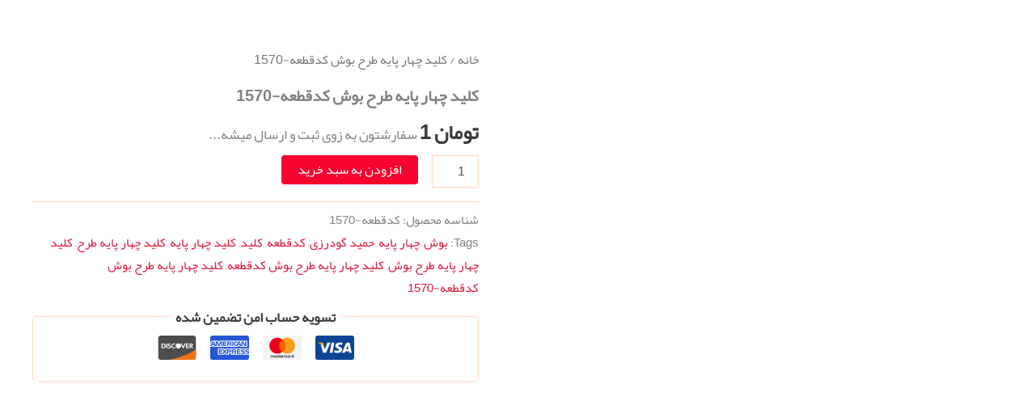

--- FILE ---
content_type: text/css
request_url: https://hamidgoodarzi-shop.ir/wp-content/uploads/elementor/css/post-10768.css?ver=1764226793
body_size: 919
content:
.elementor-10768 .elementor-element.elementor-element-6101c31{--display:flex;--min-height:0px;--flex-direction:row;--container-widget-width:initial;--container-widget-height:100%;--container-widget-flex-grow:1;--container-widget-align-self:stretch;--flex-wrap-mobile:wrap;--gap:0px 0px;--row-gap:0px;--column-gap:0px;--overlay-opacity:0.5;--border-radius:37px 37px 37px 37px;--margin-top:0px;--margin-bottom:0px;--margin-left:0px;--margin-right:0px;--padding-top:80px;--padding-bottom:20px;--padding-left:0px;--padding-right:0px;}.elementor-10768 .elementor-element.elementor-element-6101c31:not(.elementor-motion-effects-element-type-background), .elementor-10768 .elementor-element.elementor-element-6101c31 > .elementor-motion-effects-container > .elementor-motion-effects-layer{background-color:transparent;background-image:linear-gradient(180deg, #FFFFFF 0%, #DD6262 100%);}.elementor-10768 .elementor-element.elementor-element-6101c31::before, .elementor-10768 .elementor-element.elementor-element-6101c31 > .elementor-background-video-container::before, .elementor-10768 .elementor-element.elementor-element-6101c31 > .e-con-inner > .elementor-background-video-container::before, .elementor-10768 .elementor-element.elementor-element-6101c31 > .elementor-background-slideshow::before, .elementor-10768 .elementor-element.elementor-element-6101c31 > .e-con-inner > .elementor-background-slideshow::before, .elementor-10768 .elementor-element.elementor-element-6101c31 > .elementor-motion-effects-container > .elementor-motion-effects-layer::before{background-color:#FF4A70;--background-overlay:'';}.elementor-10768 .elementor-element.elementor-element-6101c31 > .elementor-shape-top svg, .elementor-10768 .elementor-element.elementor-element-6101c31 > .e-con-inner > .elementor-shape-top svg{width:calc(100% + 1.3px);height:47px;transform:translateX(-50%) rotateY(180deg);}.elementor-10768 .elementor-element.elementor-element-6101c31 > .elementor-shape-bottom svg, .elementor-10768 .elementor-element.elementor-element-6101c31 > .e-con-inner > .elementor-shape-bottom svg{height:28px;transform:translateX(-50%) rotateY(180deg);}.elementor-10768 .elementor-element.elementor-element-0227d91{--display:flex;--flex-direction:column;--container-widget-width:calc( ( 1 - var( --container-widget-flex-grow ) ) * 100% );--container-widget-height:initial;--container-widget-flex-grow:0;--container-widget-align-self:initial;--flex-wrap-mobile:wrap;--justify-content:center;--align-items:center;}.elementor-10768 .elementor-element.elementor-element-0227d91.e-con{--flex-grow:0;--flex-shrink:0;}.elementor-10768 .elementor-element.elementor-element-6a6f394 .elementor-heading-title{font-size:28px;line-height:33px;mix-blend-mode:multiply;}.elementor-10768 .elementor-element.elementor-element-6a6f394 .elementor-heading-title a:hover, .elementor-10768 .elementor-element.elementor-element-6a6f394 .elementor-heading-title a:focus{color:var( --e-global-color-astglobalcolor2 );}.elementor-10768 .elementor-element.elementor-element-710f130{width:var( --container-widget-width, 45% );max-width:45%;--container-widget-width:45%;--container-widget-flex-grow:0;text-align:center;}.elementor-10768 .elementor-element.elementor-element-710f130.elementor-element{--flex-grow:0;--flex-shrink:0;}.elementor-10768 .elementor-element.elementor-element-710f130:not( .elementor-widget-image ) .elementor-widget-container, .elementor-10768 .elementor-element.elementor-element-710f130.elementor-widget-image .elementor-widget-container img{-webkit-mask-image:url( https://hamidgoodarzi-shop.ir/wp-content/plugins/elementor/assets/mask-shapes/circle.svg );-webkit-mask-size:contain;-webkit-mask-position:center center;-webkit-mask-repeat:no-repeat;}.elementor-10768 .elementor-element.elementor-element-710f130 img{opacity:1;border-radius:0px 0px 0px 0px;}.elementor-10768 .elementor-element.elementor-element-db8aac9{--display:flex;}.elementor-10768 .elementor-element.elementor-element-db8aac9.e-con{--flex-grow:0;--flex-shrink:0;}.elementor-10768 .elementor-element.elementor-element-e7dfa69 > .elementor-widget-container{margin:0px 0px 0px 0px;padding:0px 0px 0px 0px;}.elementor-10768 .elementor-element.elementor-element-e7dfa69.elementor-element{--flex-grow:0;--flex-shrink:0;}.elementor-10768 .elementor-element.elementor-element-e7dfa69{column-gap:0px;text-align:center;font-size:16px;font-weight:bold;text-decoration:none;line-height:34px;letter-spacing:0.4px;word-spacing:1px;}.elementor-10768 .elementor-element.elementor-element-e7dfa69 p{margin-block-end:1px;}.elementor-10768 .elementor-element.elementor-element-c6e44b2{--display:flex;--justify-content:center;--align-items:center;--container-widget-width:calc( ( 1 - var( --container-widget-flex-grow ) ) * 100% );}.elementor-10768 .elementor-element.elementor-element-c6e44b2.e-con{--flex-grow:0;--flex-shrink:0;}.elementor-10768 .elementor-element.elementor-element-2d6899c > .elementor-widget-container{margin:-7px -7px -7px -7px;padding:0px 0px 0px 0px;border-radius:0px 0px 0px 0px;}.elementor-10768 .elementor-element.elementor-element-2d6899c{--grid-side-margin:10px;--grid-column-gap:10px;--grid-row-gap:13px;--grid-bottom-margin:13px;}.elementor-10768 .elementor-element.elementor-element-2d6899c .elementor-share-btn{font-size:calc(0.9px * 10);height:5.2em;}.elementor-10768 .elementor-element.elementor-element-2d6899c .elementor-share-btn__icon{--e-share-buttons-icon-size:4.8em;}.elementor-theme-builder-content-area{height:400px;}.elementor-location-header:before, .elementor-location-footer:before{content:"";display:table;clear:both;}@media(max-width:1024px){ .elementor-10768 .elementor-element.elementor-element-2d6899c{--grid-side-margin:10px;--grid-column-gap:10px;--grid-row-gap:13px;--grid-bottom-margin:13px;}}@media(min-width:768px){.elementor-10768 .elementor-element.elementor-element-6101c31{--width:100%;}.elementor-10768 .elementor-element.elementor-element-0227d91{--width:31.908%;}.elementor-10768 .elementor-element.elementor-element-db8aac9{--width:33.532%;}.elementor-10768 .elementor-element.elementor-element-c6e44b2{--width:21.12%;}}@media(max-width:767px){.elementor-10768 .elementor-element.elementor-element-6101c31{--gap:0px 0px;--row-gap:0px;--column-gap:0px;--padding-top:0px;--padding-bottom:0px;--padding-left:0px;--padding-right:0px;}.elementor-10768 .elementor-element.elementor-element-6101c31 > .elementor-shape-top svg, .elementor-10768 .elementor-element.elementor-element-6101c31 > .e-con-inner > .elementor-shape-top svg{height:17px;}.elementor-10768 .elementor-element.elementor-element-6101c31 > .elementor-shape-bottom svg, .elementor-10768 .elementor-element.elementor-element-6101c31 > .e-con-inner > .elementor-shape-bottom svg{height:17px;}.elementor-10768 .elementor-element.elementor-element-e7dfa69{font-size:16px;} .elementor-10768 .elementor-element.elementor-element-2d6899c{--grid-side-margin:10px;--grid-column-gap:10px;--grid-row-gap:13px;--grid-bottom-margin:13px;}}

--- FILE ---
content_type: text/css
request_url: https://hamidgoodarzi-shop.ir/wp-content/uploads/elementor/css/post-11504.css?ver=1764226793
body_size: 648
content:
.elementor-11504 .elementor-element.elementor-element-6b3316a{--display:flex;--flex-direction:row;--container-widget-width:initial;--container-widget-height:100%;--container-widget-flex-grow:1;--container-widget-align-self:stretch;--flex-wrap-mobile:wrap;--gap:0px 0px;--row-gap:0px;--column-gap:0px;}.elementor-11504 .elementor-element.elementor-element-6b3316a:not(.elementor-motion-effects-element-type-background), .elementor-11504 .elementor-element.elementor-element-6b3316a > .elementor-motion-effects-container > .elementor-motion-effects-layer{background-color:transparent;background-image:linear-gradient(180deg, #F3F3F3 0%, #FF9AB3 100%);}.elementor-11504 .elementor-element.elementor-element-96e1b0b{--display:flex;--flex-direction:column;--container-widget-width:100%;--container-widget-height:initial;--container-widget-flex-grow:0;--container-widget-align-self:initial;--flex-wrap-mobile:wrap;}.elementor-11504 .elementor-element.elementor-element-36c6f25{--display:flex;--flex-direction:column;--container-widget-width:100%;--container-widget-height:initial;--container-widget-flex-grow:0;--container-widget-align-self:initial;--flex-wrap-mobile:wrap;}.elementor-11504 .elementor-element.elementor-element-744df0f{width:var( --container-widget-width, 450% );max-width:450%;--container-widget-width:450%;--container-widget-flex-grow:0;}.elementor-11504 .elementor-element.elementor-element-744df0f > .elementor-widget-container{margin:30px 20px 30px 20px;padding:0px 0px 0px 0px;border-radius:0px 0px 0px 0px;}.elementor-11504 .elementor-element.elementor-element-744df0f.elementor-element{--align-self:center;}.elementor-11504 .elementor-element.elementor-element-744df0f .eael-call-to-action.bg-img{background-repeat:no-repeat;background-position:center;background-size:cover;}.elementor-11504 .elementor-element.elementor-element-744df0f .eael-call-to-action .cta-button.cta-preset-1 .btn-icon{float:left;}.elementor-11504 .elementor-element.elementor-element-744df0f .eael-call-to-action{max-width:450px;background-color:#FFFFFF;border-style:solid;border-width:2px 2px 2px 2px;border-color:#D32F2F;border-radius:12px;box-shadow:0px 8px 20px 0px rgba(0,0,0,0.5);padding:25px 25px 25px 25px;}.elementor-11504 .elementor-element.elementor-element-744df0f .eael-call-to-action.bg-img:after{background-color:#FFFFFF;}.elementor-11504 .elementor-element.elementor-element-744df0f .eael-call-to-action .title{font-size:23px;font-weight:bold;margin:1px 1px 1px 1px;}.elementor-11504 .elementor-element.elementor-element-744df0f .eael-call-to-action .sub-title{font-size:200px;font-weight:800;}.elementor-11504 .elementor-element.elementor-element-744df0f .eael-call-to-action p{color:#390202;font-size:14px;font-weight:800;line-height:29px;}.elementor-11504 .elementor-element.elementor-element-744df0f .eael-call-to-action .cta-button{font-weight:bold;}.elementor-11504 .elementor-element.elementor-element-744df0f .eael-call-to-action .cta-button.cta-preset-1 i{font-size:15px;color:#FF0101;}.elementor-11504 .elementor-element.elementor-element-744df0f .eael-call-to-action .cta-button.cta-preset-1 svg{width:15px;height:15px;fill:#FF0101;}.elementor-11504 .elementor-element.elementor-element-744df0f .eael-call-to-action .cta-button:not(.cta-secondary-button) .btn-icon i{rotate:0deg;}.elementor-11504 .elementor-element.elementor-element-744df0f .eael-call-to-action .cta-button:not(.cta-secondary-button) .btn-icon svg{rotate:0deg;}.elementor-11504 .elementor-element.elementor-element-744df0f .eael-call-to-action .cta-button.cta-preset-1 span{margin:2px 4px 0px 4px;}.elementor-11504 .elementor-element.elementor-element-744df0f .eael-call-to-action.cta-preset-1:not(.cta-preset-2) .cta-button:not(.cta-secondary-button){color:#000000;background:#FFEAEA;}.elementor-11504 .elementor-element.elementor-element-744df0f .eael-call-to-action .cta-button:not(.cta-secondary-button){border-radius:0px;}.elementor-11504 .elementor-element.elementor-element-744df0f .eael-call-to-action.cta-preset-1:not(.cta-preset-2) .cta-button:hover:not(.cta-secondary-button){color:#f9f9f9;background:#EB0000;}.elementor-11504 .elementor-element.elementor-element-744df0f .eael-call-to-action.cta-preset-1:not(.cta-preset-2) .cta-button:after:not(.cta-secondary-button){background:#EB0000;}.elementor-11504 .elementor-element.elementor-element-744df0f .eael-call-to-action .cta-button.effect-1:after{background:#EB0000;}.elementor-11504 .elementor-element.elementor-element-744df0f .eael-call-to-action .cta-button.effect-2:after{background:#EB0000;}.elementor-11504 .elementor-element.elementor-element-744df0f .eael-call-to-action .cta-button.cta-preset-1:hover i{color:#FFFFFF;}.elementor-11504 .elementor-element.elementor-element-744df0f .eael-call-to-action .cta-button.cta-preset-1:hover svg{fill:#FFFFFF;}#elementor-popup-modal-11504{background-color:rgba(0,0,0,.8);justify-content:center;align-items:center;pointer-events:all;}#elementor-popup-modal-11504 .dialog-message{width:640px;height:auto;}#elementor-popup-modal-11504 .dialog-close-button{display:flex;}#elementor-popup-modal-11504 .dialog-widget-content{box-shadow:2px 8px 23px 3px rgba(0,0,0,0.2);}@media(max-width:767px){.elementor-11504 .elementor-element.elementor-element-744df0f > .elementor-widget-container{margin:0px 0px 0px 0px;}.elementor-11504 .elementor-element.elementor-element-744df0f .eael-call-to-action{border-width:3px 3px 3px 3px;}}@media(min-width:768px){.elementor-11504 .elementor-element.elementor-element-96e1b0b{--width:33.3333%;}.elementor-11504 .elementor-element.elementor-element-36c6f25{--width:66.6666%;}}